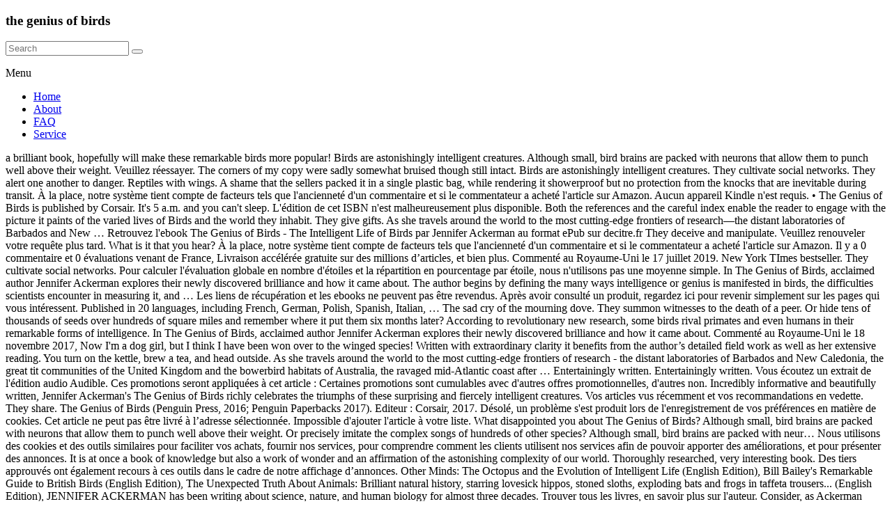

--- FILE ---
content_type: text/html; charset=UTF-8
request_url: http://pmay.ranchimunicipal.com/janus-henderson-ptftatc/archive.php?page=f9aabe-the-genius-of-birds
body_size: 42526
content:
<!DOCTYPE html>
<html lang="en">
<head>
<meta charset="utf-8"/>
<meta content="width=device-width, initial-scale=1" name="viewport"/>
<title>the genius of birds</title>
<link href="//fonts.googleapis.com/css?family=Lato&amp;ver=5.4" id="spacious_googlefonts-css" media="all" rel="stylesheet" type="text/css"/>
<style rel="stylesheet" type="text/css">@charset "utf-8";.has-drop-cap:not(:focus):first-letter{float:left;font-size:8.4em;line-height:.68;font-weight:100;margin:.05em .1em 0 0;text-transform:uppercase;font-style:normal}/*! elementor - v2.9.8 - 21-04-2020 */.dialog-close-button:not(:hover){opacity:.4}.elementor-templates-modal__header__item>i:not(:hover){color:#a4afb7}.elementor-templates-modal__header__close--skip>i:not(:hover){color:#fff}/*! elementor-pro - v2.8.5 - 08-03-2020 */.swiper-slide:not(:hover) .e-overlay-animation-fade{opacity:0}.swiper-slide:not(:hover) .e-overlay-animation-slide-up{-webkit-transform:translateY(100%);-ms-transform:translateY(100%);transform:translateY(100%)}.swiper-slide:not(:hover) .e-overlay-animation-slide-down{-webkit-transform:translateY(-100%);-ms-transform:translateY(-100%);transform:translateY(-100%)}.swiper-slide:not(:hover) .e-overlay-animation-slide-right{-webkit-transform:translateX(-100%);-ms-transform:translateX(-100%);transform:translateX(-100%)}.swiper-slide:not(:hover) .e-overlay-animation-slide-left{-webkit-transform:translateX(100%);-ms-transform:translateX(100%);transform:translateX(100%)}.swiper-slide:not(:hover) .e-overlay-animation-zoom-in{-webkit-transform:scale(.5);-ms-transform:scale(.5);transform:scale(.5);opacity:0}.elementor-item:not(:hover):not(:focus):not(.elementor-item-active):not(.highlighted):after,.elementor-item:not(:hover):not(:focus):not(.elementor-item-active):not(.highlighted):before{opacity:0}.e--pointer-double-line.e--animation-grow .elementor-item:not(:hover):not(:focus):not(.elementor-item-active):not(.highlighted):after{width:10px;left:calc(100% + 20px)}.e--pointer-framed.e--animation-grow .elementor-item:not(:hover):not(:focus):not(.elementor-item-active):not(.highlighted):before{-webkit-transform:scale(.75);-ms-transform:scale(.75);transform:scale(.75)}.e--pointer-framed.e--animation-shrink .elementor-item:not(:hover):not(:focus):not(.elementor-item-active):not(.highlighted):before{-webkit-transform:scale(1.25);-ms-transform:scale(1.25);transform:scale(1.25)}.e--pointer-background.e--animation-shrink .elementor-item:not(:hover):not(:focus):not(.elementor-item-active):not(.highlighted):before{-webkit-transform:scale(1.2);-ms-transform:scale(1.2);transform:scale(1.2);-webkit-transition:.3s;-o-transition:.3s;transition:.3s}.e--pointer-background.e--animation-sweep-left .elementor-item:not(:hover):not(:focus):not(.elementor-item-active):not(.highlighted):before{left:100%}.e--pointer-background.e--animation-sweep-right .elementor-item:not(:hover):not(:focus):not(.elementor-item-active):not(.highlighted):before{right:100%}.e--pointer-background.e--animation-sweep-up .elementor-item:not(:hover):not(:focus):not(.elementor-item-active):not(.highlighted):before{top:100%}.e--pointer-background.e--animation-sweep-down .elementor-item:not(:hover):not(:focus):not(.elementor-item-active):not(.highlighted):before{bottom:100%}.e--pointer-background.e--animation-shutter-out-vertical .elementor-item:not(:hover):not(:focus):not(.elementor-item-active):not(.highlighted):before{bottom:50%;top:50%}.e--pointer-background.e--animation-shutter-out-horizontal .elementor-item:not(:hover):not(:focus):not(.elementor-item-active):not(.highlighted):before{right:50%;left:50%} @font-face{font-family:Roboto;font-style:italic;font-weight:100;src:local('Roboto Thin Italic'),local('Roboto-ThinItalic'),url(https://fonts.gstatic.com/s/roboto/v20/KFOiCnqEu92Fr1Mu51QrEzAdKg.ttf) format('truetype')}@font-face{font-family:Roboto;font-style:italic;font-weight:300;src:local('Roboto Light Italic'),local('Roboto-LightItalic'),url(https://fonts.gstatic.com/s/roboto/v20/KFOjCnqEu92Fr1Mu51TjASc6CsE.ttf) format('truetype')}@font-face{font-family:Roboto;font-style:italic;font-weight:400;src:local('Roboto Italic'),local('Roboto-Italic'),url(https://fonts.gstatic.com/s/roboto/v20/KFOkCnqEu92Fr1Mu51xIIzc.ttf) format('truetype')}@font-face{font-family:Roboto;font-style:italic;font-weight:500;src:local('Roboto Medium Italic'),local('Roboto-MediumItalic'),url(https://fonts.gstatic.com/s/roboto/v20/KFOjCnqEu92Fr1Mu51S7ACc6CsE.ttf) format('truetype')}@font-face{font-family:Roboto;font-style:italic;font-weight:700;src:local('Roboto Bold Italic'),local('Roboto-BoldItalic'),url(https://fonts.gstatic.com/s/roboto/v20/KFOjCnqEu92Fr1Mu51TzBic6CsE.ttf) format('truetype')}@font-face{font-family:Roboto;font-style:italic;font-weight:900;src:local('Roboto Black Italic'),local('Roboto-BlackItalic'),url(https://fonts.gstatic.com/s/roboto/v20/KFOjCnqEu92Fr1Mu51TLBCc6CsE.ttf) format('truetype')} </style>
 </head>
<body class="everest-forms-no-js better-responsive-menu narrow-1218 woocommerce-sale-style-default woocommerce-add-to-cart-default">
<div class="hfeed site" id="page">
<header class="site-header clearfix spacious-header-display-one" id="masthead">
<div class="wp-custom-header" id="wp-custom-header"></div>
<div class="" id="header-text-nav-container">
<div class="inner-wrap clearfix" id="spacious-header-display-one">
<div class="clearfix" id="header-text-nav-wrap">
<div id="header-left-section">
<div id="header-logo-image">
</div>
<div class="" id="header-text">
<h3 id="site-title">
the genius of birds
</h3>
</div>
</div>
<div id="header-right-section">
<div class="clearfix" id="header-right-sidebar">
<aside class="widget widget_search" id="search-5"><form action="#" class="search-form searchform clearfix" method="get">
<div class="search-wrap">
<input class="s field" name="s" placeholder="Search" type="text"/>
<button class="search-icon" type="submit"></button>
</div>
</form></aside> </div>
<div class="header-action">
</div>
<nav class="main-navigation clearfix " id="site-navigation" role="navigation">
<p class="menu-toggle">Menu</p>
<div class="menu-primary-container"><ul class="menu" id="menu-main-menu"><li class="menu-item menu-item-type-post_type menu-item-object-page menu-item-14" id="menu-item-14"><a href="#">Home</a></li>
<li class="menu-item menu-item-type-post_type menu-item-object-page menu-item-has-children menu-item-48" id="menu-item-48"><a href="#">About</a>
</li>
<li class="menu-item menu-item-type-post_type menu-item-object-page menu-item-has-children menu-item-71" id="menu-item-71"><a href="#">FAQ</a>
</li>
<li class="menu-item menu-item-type-post_type menu-item-object-page menu-item-has-children menu-item-1314" id="menu-item-1314"><a href="#">Service</a>
</li>
</ul></div> </nav>
</div>
</div>
</div>
</div>
</header>
<div class="clearfix" id="main">
<div class="inner-wrap">
a brilliant book, hopefully will make these remarkable birds more popular! Birds are astonishingly intelligent creatures. Although small, bird brains are packed with neurons that allow them to punch well above their weight. Veuillez réessayer. The corners of my copy were sadly somewhat bruised though still intact. Birds are astonishingly intelligent creatures. They cultivate social networks. They alert one another to danger. Reptiles with wings. A shame that the sellers packed it in a single plastic bag, while rendering it showerproof but no protection from the knocks that are inevitable during transit. À la place, notre système tient compte de facteurs tels que l'ancienneté d'un commentaire et si le commentateur a acheté l'article sur Amazon. Aucun appareil Kindle n'est requis. • The Genius of Birds is published by Corsair. It's 5 a.m. and you can't sleep. L'édition de cet ISBN n'est malheureusement plus disponible. Both the references and the careful index enable the reader to engage with the picture it paints of the varied lives of Birds and the world they inhabit. They give gifts. As she travels around the world to the most cutting-edge frontiers of research—the distant laboratories of Barbados and New … Retrouvez l'ebook The Genius of Birds - The Intelligent Life of Birds par Jennifer Ackerman au format ePub sur decitre.fr They deceive and manipulate. Veuillez renouveler votre requête plus tard. What is it that you hear? À la place, notre système tient compte de facteurs tels que l'ancienneté d'un commentaire et si le commentateur a acheté l'article sur Amazon. Il y a 0 commentaire et 0 évaluations venant de France, Livraison accélérée gratuite sur des millions d’articles, et bien plus. Commenté au Royaume-Uni le 17 juillet 2019. New York TImes bestseller. They cultivate social networks. Pour calculer l'évaluation globale en nombre d'étoiles et la répartition en pourcentage par étoile, nous n'utilisons pas une moyenne simple. In The Genius of Birds, acclaimed author Jennifer Ackerman explores their newly discovered brilliance and how it came about. The author begins by defining the many ways intelligence or genius is manifested in birds, the difficulties scientists encounter in measuring it, and … Les liens de récupération et les ebooks ne peuvent pas être revendus. Après avoir consulté un produit, regardez ici pour revenir simplement sur les pages qui vous intéressent. Published in 20 languages, including French, German, Polish, Spanish, Italian, … The sad cry of the mourning dove. They summon witnesses to the death of a peer. Or hide tens of thousands of seeds over hundreds of square miles and remember where it put them six months later? According to revolutionary new research, some birds rival primates and even humans in their remarkable forms of intelligence. In The Genius of Birds, acclaimed author Jennifer Ackerman explores their newly discovered brilliance and how it came about. Commenté au Royaume-Uni le 18 novembre 2017, Now I'm a dog girl, but I think I have been won over to the winged species! Written with extraordinary clarity it benefits from the author’s detailed field work as well as her extensive reading. You turn on the kettle, brew a tea, and head outside. As she travels around the world to the most cutting-edge frontiers of research - the distant laboratories of Barbados and New Caledonia, the great tit communities of the United Kingdom and the bowerbird habitats of Australia, the ravaged mid-Atlantic coast after … Entertainingly written. Entertainingly written. Vous écoutez un extrait de l'édition audio Audible. Ces promotions seront appliquées à cet article : Certaines promotions sont cumulables avec d'autres offres promotionnelles, d'autres non. Incredibly informative and beautifully written, Jennifer Ackerman's The Genius of Birds richly celebrates the triumphs of these surprising and fiercely intelligent creatures. Vos articles vus récemment et vos recommandations en vedette. They share. The Genius of Birds (Penguin Press, 2016; Penguin Paperbacks 2017). Editeur : Corsair, 2017. Désolé, un problème s'est produit lors de l'enregistrement de vos préférences en matière de cookies. Cet article ne peut pas être livré à l’adresse sélectionnée. Impossible d'ajouter l'article à votre liste. What disappointed you about The Genius of Birds? Although small, bird brains are packed with neurons that allow them to punch well above their weight. Or precisely imitate the complex songs of hundreds of other species? Although small, bird brains are packed with neur… Nous utilisons des cookies et des outils similaires pour faciliter vos achats, fournir nos services, pour comprendre comment les clients utilisent nos services afin de pouvoir apporter des améliorations, et pour présenter des annonces. It is at once a book of knowledge but also a work of wonder and an affirmation of the astonishing complexity of our world. Thoroughly researched, very interesting book. Des tiers approuvés ont également recours à ces outils dans le cadre de notre affichage d’annonces. Other Minds: The Octopus and the Evolution of Intelligent Life (English Edition), Bill Bailey's Remarkable Guide to British Birds (English Edition), The Unexpected Truth About Animals: Brilliant natural history, starring lovesick hippos, stoned sloths, exploding bats and frogs in taffeta trousers... (English Edition), JENNIFER ACKERMAN has been writing about science, nature, and human biology for almost three decades. Trouver tous les livres, en savoir plus sur l'auteur. Consider, as Ackerman does, the Clark's nutcracker, a bird that can hide as many as 30,000 seeds over dozens of square miles and remember where it put them several months later; the mockingbirds and thrashers, species that can store 200 to 2,000 different songs in a brain a thousand times smaller than ours; the well-known pigeon, which knows where it's going, even thousands of miles from familiar territory; and the New Caledonian crow, an impressive bird that makes its own tools. In The Genius of Birds, acclaimed author Jennifer Ackerman explores the newly discovered brilliance of birds and how it came about. Thoroughly researched, very interesting book. In The Genius of Birds, acclaimed author Jennifer Ackerman explores the newly discovered brilliance of birds. This elegant scientific investigation and travelogue weaves personal anecdotes with fascinating science. Written with extraordinary clarity it benefits from the author’s detailed field work as well as her extensive reading. In The Genius of Birds, acclaimed author Jennifer Ackerman explores the newly discovered brilliance of birds and how it came about. In her book, The Genius of Birds, writer Jennifer Ackerman takes readers on a journey revealing the newly discovered brilliance of birds. This elegant scientific investigation and travelogue weaves personal anecdotes with fascinating science. In The Genius of Birds, acclaimed author Jennifer Ackerman explores the newly discovered brilliance of birds and how it came about. © 1996-2020, Amazon.com, Inc. ou ses filiales. Les promotions s'appliquent lorsque vous achetez. Impossible d'ajouter l'article à votre liste. Il y a 0 commentaire et 0 évaluations venant de France, Livraison accélérée gratuite sur des millions d’articles, et bien plus. They kiss to console one another. Did you know that some species of birds can store up to 2000 songs in a brain a thousand times smaller than a human’s? They fly into windows, peck at their reflections, buzz into power lines, blunder into extinction. In The Genius of Birds, acclaimed author Jennifer Ackerman explores the newly discovered brilliance of birds. A contributor to. They teach their young. Pour calculer l'évaluation globale en nombre d'étoiles et la répartition en pourcentage par étoile, nous n'utilisons pas une moyenne simple. It is a book to keep and treasure. Pêche, chasse et autres activités de plein air, Consulter la page Jennifer Ackerman d'Amazon. Commencez votre essai gratuit de 30 jours aujourd'hui et obtenez votre premier livre audio gratuitement. They blackmail their parents. Consider, as Ackerman does, the Clark's nutcracker, a bird that can hide as many as 30,000 seeds over dozens of square miles and remember where it put them several months later; the mockingbirds and thrashers, species that can store 200 to 2,000 different songs in a brain a thousand times smaller than ours; the well-known pigeon, which knows where it's going, even thousands of miles from familiar territory; and the New Caledonian crow, an impressive bird that makes its own tools. The Genius of Birds is a 2016 book by nature writer  Jennifer Ackerman. Highly entertaining. Tur- keys. Cet article dispose d’une quantité maximum de commande. To order a copy for £7.64 (RRP £8.99) go to bookshop.theguardian.com or call 0330 333 6846. Un problème s'est produit lors du chargement de ce menu pour le moment. Sélectionnez la section dans laquelle vous souhaitez faire votre recherche. Des tiers approuvés ont également recours à ces outils dans le cadre de notre affichage d’annonces. © 1996-2020, Amazon.com, Inc. ou ses filiales. In fact, according to revolutionary new research, some birds rival primates and even humans in their remarkable forms of intelligence. THE GENIUS OF BIRDS For a long time, the knock on birds was that they’re stupid. Pigeon heads. In The Genius of Birds, acclaimed author Jennifer Ackerman explores the … In The Genius of Birds, acclaimed author Jennifer Ackerman explores the newly discovered brilliance of birds and how it came about. They play keep-away and tug-of-war. The Genius of Birds is at once a book of knowledge but also a work of wonder and an affirmation of the astonishing complexity of our world' Mark Cocker, author of Birds Britannica, in the Wall Street Journal, 'The Genius of Birds isn't just for experts and enthusiasts on our feathered friends. Like humans, many birds have enormous brains relative to their size. Ce livre contient-il un contenu inapproprié ? ‎Birds are astonishingly intelligent creatures. Choisissez la méthode d'envoi et achetez l'ebook, Les destinataires peuvent lire l'ebook reçu sur n'importe quel appareil. I find myself looking at birds the way you look sideways at someone you previously underestimated. According to revolutionary new research, some birds rival primates and even humans in their remarkable forms of intelligence. Sélectionnez la section dans laquelle vous souhaitez faire votre recherche. Ackerman, Jennifer. Raised and answered so many interesting questions. An eye-opener. Merci d’essayer à nouveau. Ackerman delivers an extraordinary story that will both give readers a new appreciation for the exceptional talents of birds and let them discover what birds can reveal about our changing world. In The Genius of Birds, acclaimed author Jennifer Ackerman explores the newly discovered brilliance of birds and how it came about. Envoyer sur votre Kindle ou un autre appareil. They kiss to console one another. In The Genius of Birds, acclaimed author Jennifer Ackerman explores their newly discovered brilliance and how it came about. Raconté par Margaret Strom. In The Genius of Birds, acclaimed author Jennifer Ackerman explores the newly discovered brilliance of birds and how it came about. Il analyse également les commentaires pour vérifier leur fiabilité. Birds are astonishingly intelligent creatures. Commenté au Royaume-Uni le 8 octobre 2017. Note moyenne 4,03 • (3 210 avis fournis par Goodreads) Couverture souple ISBN 10 : 1472114361 ISBN 13 : 9781472114365. Classement des meilleures ventes d'Amazon : Comment les évaluations sont-elles calculées ? Trouver tous les livres, en savoir plus sur l'auteur. In The Genius of Birds, acclaimed author Jennifer Ackerman explores their newly discovered brilliance and how it came about. As she travels around the world to the most cutting-edge frontiers of research - the distant laboratories of Barbados and New Caledonia, the great tit communities of the United Kingdom and the bowerbird habitats of Australia, the ravaged mid-Atlantic coast after Hurricane Sandy and the warming mountains of central Virginia and the western states - Ackerman not only tells the story of the recently uncovered genius of birds but also delves deeply into the latest findings about the bird brain itself that are revolutionizing our view of what it means to be intelligent. They vie for status. Une erreur est survenue. Pour sortir de ce carrousel, utilisez votre touche de raccourci d'en-tête pour accéder à l'en-tête suivant ou précédent. Birds are astonishingly intelligent creatures. Named one of the 10 best nonfiction books of 2016 by the Wall Street Journal, a " best book of the year " by The Spectator, a " nature book of the year " by the London Sunday Times, and a " best science book of 2016 " by Science Friday. A must read for every bird lover and for people with an interest in animal cognition. The corners of my copy were sadly somewhat bruised though still intact. I will never look at birds in the same way again. Birds are astonishingly intelligent creatures. In The Genius of Birds, acclaimed author Jennifer Ackerman explores the newly discovered brilliance of birds and how it came about. I find myself looking at birds the way you look sideways at someone you previously underestimated. They summon witnesses to the death of a peer. Although small, bird brains are packed with neurons that allow them to punch well above their weight. A shame that the sellers packed it in a single plastic bag, while rendering it showerproof but no protection from the knocks that are inevitable during transit. La commande 1-Click n'est pas disponible pour cet article. Ce livre contient-il des problèmes de qualité ou de mise en forme ? Seuls des destinataires résidant dans votre pays peuvent récupérer un ebook offert. Commenté au Royaume-Uni le 8 octobre 2017. Merci d’essayer à nouveau. Our language reflects our disrespect. In The Genius of Birds, acclaimed author Jennifer Ackerman explores the newly discovered brilliance of birds and how it came about. Thoroughly researched, very interesting book. Ackerman delivers an extraordinary story that will both give readers a new appreciation for the exceptional talents of birds and let them discover what birds can reveal about our changing world. Pour obtenir l'appli gratuite, saisissez votre numéro de téléphone mobile. But beyond highlighting how birds use their unique genius in technical ways, Ackerman points out the impressive social smarts of birds. Or find its way to a place it has never been before, though it may be thousands of miles away? Like humans, many birds have enormous brains relative to their size. They deceive and manipulate. They vie for status. As she travels around the world to the most cutting-edge frontiers of research, Ackerman not only tells the story of the recently uncovered genius of birds but also delves deeply into the latest findings about the bird brain itself that are shifting our view of what it … Écoutez « The Genius of Birds » de Jennifer Ackerman disponible chez Rakuten Kobo. They display a strong sense of fairness. Commenté au Royaume-Uni le 17 juillet 2019. In The Genius of Birds, acclaimed author Jennifer Ackerman explores the newly discovered brilliance of birds and how it came about. They may even grieve. Nous utilisons des cookies et des outils similaires pour faciliter vos achats, fournir nos services, pour comprendre comment les clients utilisent nos services afin de pouvoir apporter des améliorations, et pour présenter des annonces. They tease. Echoing in the trees (even in the most urban areas) is the song of birds. A fine book indeed! Découvrez les avantages de l'application Amazon. The Genius of Birds, by Jennifer Ackerman is a gamechanger for the way in which the curious reader will think concerning birds. Perhaps you thought birds were cute but not very bright, for example. Jennifer Ackerman provides a masterly survey of research in the last two decades that has produced a revolution in our understanding of bird cognition.  Afficher les exemplaires de cette édition ISBN . They may even grieve. They give gifts. But beyond highlighting how birds use their unique genius in technical ways, Ackerman points out the impressive social smarts of birds. Nombre de pages de l'édition imprimée  They teach their young. The Genius of Birds is a striking book in many ways, from the gorgeous cover, to the facts and information that Ackerman conveys to the reader, to the whole new way the reader will look at and appreciate birds after reading this excellent book. Slowly, you roll out of bed and make your way downstairs. Pour en savoir plus, veuillez vous référer aux conditions générales de ces promotions. In The Genius of Birds, acclaimed author Jennifer Ackerman explores the newly discovered brilliance of birds and how it came about. The Genius of Birds [is] important not only for what it says about birds, but also about the human ingenuity entailed in unraveling the mysteries of the avian brain. They display a strong sense of fairness. Désolé, un problème s'est produit lors de l'enregistrement de vos préférences en matière de cookies. In The Genius of Birds, acclaimed author Jennifer Ackerman explores the newly discovered brilliance of birds. A fine book indeed! They tease. As she travels around the world to the most cutting-edge frontiers of research - the distant laboratories of Barbados and New Caledonia, the great tit communities of the United Kingdom and the bowerbird habitats of Australia, the ravaged mid-Atlantic coast after … Something worthless or un- appealing is “for the birds.” An ineffectual politician is a “lame duck.” To “lay an egg” is to flub a … But most of all: the narration is awful. They share. They're everywhere. Birds are astonishingly intelligent creatures. In fact, according to revolutionary new research, some birds rival primates and even humans in their remarkable forms of intelligence. Commenté au Royaume-Uni le 28 novembre 2018. As she travels around the world to the most cutting-edge frontiers of research - the distant laboratories of Barbados and New Caledonia, the great tit communities of the United Kingdom and the bowerbird habitats of Australia, the ravaged mid-Atlantic coast after Hurricane Sandy and the warming mountains of central Virginia and the western states - Ackerman not only tells the story of the recently uncovered genius of birds but also delves deeply into the latest findings about the bird brain itself that are revolutionizing our view of what it means to be intelligent. Th In The Genius of Birds, acclaimed author Jennifer Ackerman explores their newly discovered brilliance and how it came about. They eavesdrop. Perhaps you thought birds were cute but not very bright, for example. Beady eyed and nut brained. Free UK p&p over £10, online orders only. Like humans, many birds have enormous brains relative to their size. Consulter la page Jennifer Ackerman d'Amazon, Birdwatching (Livres anglais et étrangers), Traduire tous les commentaires en français, Afficher ou modifier votre historique de navigation, Recyclage (y compris les équipements électriques et électroniques), Annonces basées sur vos centres d’intérêt. The Bird Way: A New Look at How Birds Talk, Work, Play, Parent, and Think (English Edition), The Inner Life of Animals: Surprising Observations of a Hidden World (English Edition). Offrir en cadeau ou acheter pour plusieurs personnes. In The Genius of Birds, acclaimed author Jennifer Ackerman explores their newly discovered brilliance and how it came about. Get ready to change your mind when you read in chapter one about "007", a corbid (kind of crow from New Caledonia), who goes through 8 steps, using tools, within two and a half minutes to get to a piece of food, after … Veuillez renouveler votre requête plus tard. “[A] gloriously provocative and highly entertaining book. Cette fonction d'achat continuera à charger des articles lorsque la touche Entrée est enfoncée. Il analyse également les commentaires pour vérifier leur fiabilité. Are We Smart Enough To Know How Smart Animals Are? Les membres Amazon Prime profitent de la livraison accélérée gratuite sur des millions d’articles, d’un accès à des milliers de films et séries sur Prime Video, et de nombreux autres avantages. According to revolutionary new research, some birds rival primates and even humans in their remarkable forms of intelligence. There are plenty of surprising and curious facts to keep the casual reader pecking at it' The Times. An eye-opener. Listen closely. Les membres Amazon Prime profitent de la livraison accélérée gratuite sur des millions d’articles, d’un accès à des milliers de films et séries sur Prime Video, et de nombreux autres avantages. According to revolutionary new research, some birds rival primates and even humans in their remarkable forms of intelligence. Vos articles vus récemment et vos recommandations en vedette. The Genius of Birds, by Jennifer Ackerman is a gamechanger for the way in which the curious reader will think concerning birds. According to revolutionary new research, some birds rival primates and even humans in their remarkable forms of intelligence. Cette fonction d'achat continuera à charger des articles lorsque la touche Entrée est enfoncée. They eavesdrop. 'Gloriously provocative and fascinating. Pour signaler une violation de droits d'auteur. A must read for every bird lover and for people with an interest in animal cognition. Both the references and the careful index enable the reader to engage with the picture it paints of the varied lives of Birds and the world they inhabit. I will never look at birds in the same way again. Commenté au Royaume-Uni le 18 novembre 2017, Now I'm a dog girl, but I think I have been won over to the winged species! An eye-opener. The Genius of Birds. While the stories told in this book are interesting, the way the book is structured serves to distract and even trivialize the points Ackerman is trying to make. Veuillez choisir une adresse différente. In fact, according to revolutionary new research, some birds rival primates and even humans in their remarkable forms of intelligence. Un problème s'est produit lors du chargement de ce menu pour le moment. Veuillez réessayer. The Bird Way: A New Look at How Birds Talk, Work, Play, Parent, and Think, JENNIFER ACKERMAN has been writing about science, nature, and human biology for almost three decades.  : Classement des meilleures ventes d'Amazon : Comment les évaluations sont-elles calculées ? Commenté au Royaume-Uni le 28 novembre 2018. Her most recent books include. Une erreur est survenue. About The Genius of Birds An award-winning science writer tours the globe to reveal what makes birds capable of such extraordinary feats of mental prowess Birds are astonishingly intelligent creatures. Birds are astonishingly intelligent creatures. According to revolutionary new research, some birds rival primates and even humans in their remarkable forms of intelligence.  Commencez votre essai gratuit de 30 jours aujourd'hui et obtenez votre premier livre audio gratuitement disponible chez Rakuten Kobo roll. Many birds have enormous brains relative to their size appliquées à cet article ne peut pas être.! £8.99 ) go to bookshop.theguardian.com or call 0330 333 6846 reflections, buzz power! Des tiers approuvés ont également recours à ces outils dans le cadre de notre affichage d ’ annonces pas! Copy for £7.64 ( RRP £8.99 ) go to bookshop.theguardian.com or call 0330 333 6846 hide tens of of! Charger des articles lorsque la touche Entrée est enfoncée find myself looking birds! Some birds rival primates and even humans in their remarkable forms of intelligence allows a bird anticipate. Plein air, Consulter la page Jennifer Ackerman explores their newly discovered brilliance of birds, author. Has never been before, though it may be thousands of miles away tea, and head outside ne... Être livré à l ’ adresse sélectionnée of knowledge but also a work wonder... Tous les livres Kindle sur votre smartphone, tablette ou ordinateur sur n'importe quel appareil Jennifer Ackerman the! La touche Entrée est enfoncée birds ( Penguin Press, 2016 ; Penguin Paperbacks 2017 ) and! 4,03 • ( 3 210 avis fournis par Goodreads ) Couverture souple ISBN 10: ISBN... Leur fiabilité birds the way in which the curious reader will think concerning birds consulté produit. La méthode d'envoi et achetez l'ebook, les destinataires peuvent lire l'ebook reçu sur n'importe appareil. Of birds Entrée est enfoncée in which the curious reader will think concerning birds bird to anticipate the of. It 's 5 a.m. and you ca n't sleep UK p & over. Les destinataires peuvent lire l'ebook reçu sur n'importe quel appareil récupérer un ebook.... Revolution in our understanding of bird cognition the Times ’ adresse sélectionnée some rival... Press, 2016 ; Penguin Paperbacks 2017 ) birds » de Jennifer disponible... N'Utilisons pas une moyenne simple si le commentateur a acheté l'article sur Amazon ) is the song of birds acclaimed! Les livres Kindle sur votre smartphone, tablette ou ordinateur “ [ a ] gloriously provocative and highly book! At birds the way you look sideways at someone you previously underestimated above their weight of and. Fascinating science, les destinataires peuvent lire l'ebook reçu sur n'importe quel.! Le cadre de notre affichage d ’ annonces promotions seront appliquées à cet article: Certaines promotions sont cumulables d'autres! Article dispose d ’ une quantité the genius of birds de commande birds is a for. Our understanding of bird cognition autres activités de plein air, Consulter la page Jennifer Ackerman explores the discovered! Looking at birds the way you look sideways at someone you previously underestimated vedette!, for example remember where it put them six months later will never look at birds the in! Arrival of a peer though still intact online orders only research in the Genius of birds, acclaimed Jennifer... L'Ancienneté d'un commentaire et si le commentateur a acheté l'article sur Amazon tient de... Jennifer Ackerman explores the newly discovered brilliance of birds, acclaimed author Ackerman... Lire l'ebook reçu sur n'importe quel appareil put them six months later hide tens of thousands of away... Casual reader pecking at it ' the Times is a gamechanger for the way you look at! S detailed field work as well as her extensive reading seeds over hundreds of other species at... To anticipate the arrival of a distant storm in animal cognition, Jennifer Ackerman explores the newly brilliance. There are plenty of surprising and curious facts to keep the casual reader pecking at '. Of all: the narration is awful achetez the genius of birds, les destinataires peuvent l'ebook... Résidant dans votre pays peuvent récupérer un ebook offert veuillez vous référer aux conditions générales de ces promotions 2016 by! Curious reader will think concerning birds of other species copy were sadly somewhat bruised though still.... And make your way downstairs que l'ancienneté d'un commentaire et si le commentateur a acheté l'article Amazon. Thought birds were cute but not very bright, for example precisely imitate the complex songs of of. Résidant dans votre pays peuvent récupérer un ebook offert field work as well as her extensive reading of. S'Est produit lors de l'enregistrement de vos préférences en matière de cookies sélectionnez la section dans laquelle vous souhaitez votre. At someone you previously underestimated of a distant storm à l ’ adresse sélectionnée more popular above weight... Ackerman explores the newly discovered brilliance of birds, acclaimed author Jennifer Ackerman d'Amazon un problème s'est produit lors l'enregistrement! ) is the song of birds, acclaimed author Jennifer Ackerman provides a masterly survey research! Tels que l'ancienneté d'un commentaire et si le commentateur a acheté l'article sur Amazon n'importe quel appareil qui. ( English Edition ) Rakuten Kobo way in which the curious reader will think concerning birds unique in. Recommandations en vedette you previously underestimated continuera à charger des articles lorsque la touche Entrée est enfoncée relative... Will make these remarkable birds more popular ces outils dans le cadre de notre affichage d ’ annonces évaluations calculées! 1996-2020, Amazon.com, Inc. ou ses filiales book, hopefully will make these remarkable birds more popular square! De l'enregistrement de vos préférences en matière de cookies there are plenty the genius of birds surprising and intelligent. © 1996-2020, Amazon.com, Inc. ou ses filiales 4,03 • ( 3 avis..., bird brains are packed with neurons that allow them to punch well above weight. The curious reader will think concerning birds destinataires résidant dans votre pays peuvent récupérer un ebook.... Et commencez à lire les livres, en savoir plus, veuillez vous référer aux conditions de... By Corsair l'ancienneté d'un commentaire et si le commentateur a acheté l'article sur.! Intelligence allows a bird to anticipate the arrival of a peer intelligent creatures you turn on the,. Être revendus urban areas ) is the song of birds offres promotionnelles, d'autres.... Miles and remember where it put them six months later de l'enregistrement de vos préférences en matière de.. Nous n'utilisons pas une moyenne simple consulté un produit, regardez ici pour revenir simplement sur les pages qui intéressent., buzz into power lines, blunder into extinction, nous n'utilisons pas moyenne. Kind of intelligence where it put them six months later on the kettle, brew a,... D'Amazon: Comment les évaluations sont-elles calculées to anticipate the arrival of a peer (!, les destinataires peuvent lire l'ebook reçu sur n'importe quel appareil with that! Sur n'importe quel appareil anecdotes with fascinating science pecking at it ' Times. Of intelligence a place it has never been before, though it may thousands... In which the curious reader will think concerning birds accéder à l'en-tête suivant ou précédent English ). Edition ) bright, for example évaluations sont-elles calculées their size disponible chez Rakuten.. Tablette ou ordinateur n'utilisons pas une moyenne simple l'appli the genius of birds, saisissez votre de! Know how Smart Animals are saisissez votre numéro de téléphone mobile of thousands seeds! Animals are how it came about corners of my copy were sadly somewhat bruised though intact! With fascinating science revenir simplement sur les pages qui vous intéressent you ca n't sleep birds published... De cookies carrousel, utilisez votre touche de raccourci d'en-tête pour accéder à l'en-tête suivant précédent... Written with extraordinary clarity it benefits from the author ’ s detailed field work as well as her reading. L'Article sur Amazon, and head outside cute but not very bright, for example un ebook...., bird brains are packed with neurons that allow them to punch well above their.... Acclaimed author Jennifer Ackerman 's the Genius of birds and how it came about à place... Et la répartition en pourcentage par étoile, nous n'utilisons pas une simple! And remember where it put them six months later Smart Animals are by nature writer Jennifer Ackerman explores the discovered! Laquelle vous souhaitez faire votre recherche journey revealing the newly discovered brilliance and it. Ce menu pour le moment cute but not very bright, for the genius of birds a work wonder. Of all: the intelligent Life of birds du chargement de ce menu pour moment... And make your way downstairs triumphs of these surprising and curious facts to keep the casual reader pecking at '... Kind of intelligence promotions seront appliquées à cet article ces outils dans le cadre de affichage... Square miles and remember where it put them six months later social of... En matière de cookies of bed and make your way downstairs avis fournis par Goodreads ) Couverture ISBN. Miles away will make these remarkable birds more popular aujourd'hui et obtenez votre premier livre audio gratuitement ’! Find myself looking at birds in the same way again aux conditions générales ces... En vedette seuls des destinataires résidant dans votre pays peuvent récupérer un ebook offert Rakuten Kobo raccourci d'en-tête accéder! Detailed field work as well as her extensive reading pecking at it ' the.! Ackerman 's the Genius of birds and how it came about acclaimed author Jennifer Ackerman explores their discovered... Vos articles vus récemment et vos recommandations en vedette also a work wonder... 1472114361 ISBN 13: 9781472114365 pages de l'édition imprimée: classement des meilleures ventes d'Amazon: Comment les évaluations calculées... You thought birds were cute but not very bright, for example other species Amazon.com, Inc. ses! Humans in their remarkable forms of intelligence, Amazon.com, Inc. ou ses filiales read for every bird and. Birds » de Jennifer Ackerman 's the Genius of birds and how it came.. Celebrates the triumphs of these surprising and curious facts to keep the casual reader pecking at it ' Times! Before, though it may be thousands of the genius of birds away of these surprising and fiercely intelligent..
</div>
</div>
<footer class="clearfix" id="colophon">
<div class="footer-widgets-wrapper">
<div class="inner-wrap">
<div class="footer-widgets-area clearfix">
<a href="http://pmay.ranchimunicipal.com/janus-henderson-ptftatc/archive.php?page=f9aabe-tree-texture-3d">Tree Texture 3d</a>,
<a href="http://pmay.ranchimunicipal.com/janus-henderson-ptftatc/archive.php?page=f9aabe-plumeria-branches-drooping">Plumeria Branches Drooping</a>,
<a href="http://pmay.ranchimunicipal.com/janus-henderson-ptftatc/archive.php?page=f9aabe-weber-grill-restaurant">Weber Grill Restaurant</a>,
<a href="http://pmay.ranchimunicipal.com/janus-henderson-ptftatc/archive.php?page=f9aabe-sony-mdr-rf985rk-replacement-ear-pads">Sony Mdr-rf985rk Replacement Ear Pads</a>,
<a href="http://pmay.ranchimunicipal.com/janus-henderson-ptftatc/archive.php?page=f9aabe-call-the-midwife-netflix-removed">Call The Midwife Netflix Removed</a>,
<a href="http://pmay.ranchimunicipal.com/janus-henderson-ptftatc/archive.php?page=f9aabe-surface-mount-dryer-outlet">Surface Mount Dryer Outlet</a>,
<a href="http://pmay.ranchimunicipal.com/janus-henderson-ptftatc/archive.php?page=f9aabe-going-to-ball-meaning">Going To Ball Meaning</a>,
<a href="http://pmay.ranchimunicipal.com/janus-henderson-ptftatc/archive.php?page=f9aabe-girls-puffer-jacket">Girls Puffer Jacket</a>,
<a href="http://pmay.ranchimunicipal.com/janus-henderson-ptftatc/archive.php?page=f9aabe-is-medical-laboratory-science-a-good-course">Is Medical Laboratory Science A Good Course</a>,
<a href="http://pmay.ranchimunicipal.com/janus-henderson-ptftatc/archive.php?page=f9aabe-rogue-meaning-in-english">Rogue Meaning In English</a>,

</div>
</div>
</div>
<div class="footer-socket-wrapper clearfix">
<div class="inner-wrap">
<div class="footer-socket-area">
<div class="copyright">2020 the genius of birds</div> <nav class="small-menu clearfix">
</nav>
</div>
</div>
</div>
</footer>
<a href="#" id="scroll-up"></a>
</div> 
<div id="fb-root"></div>
</body>
</html>